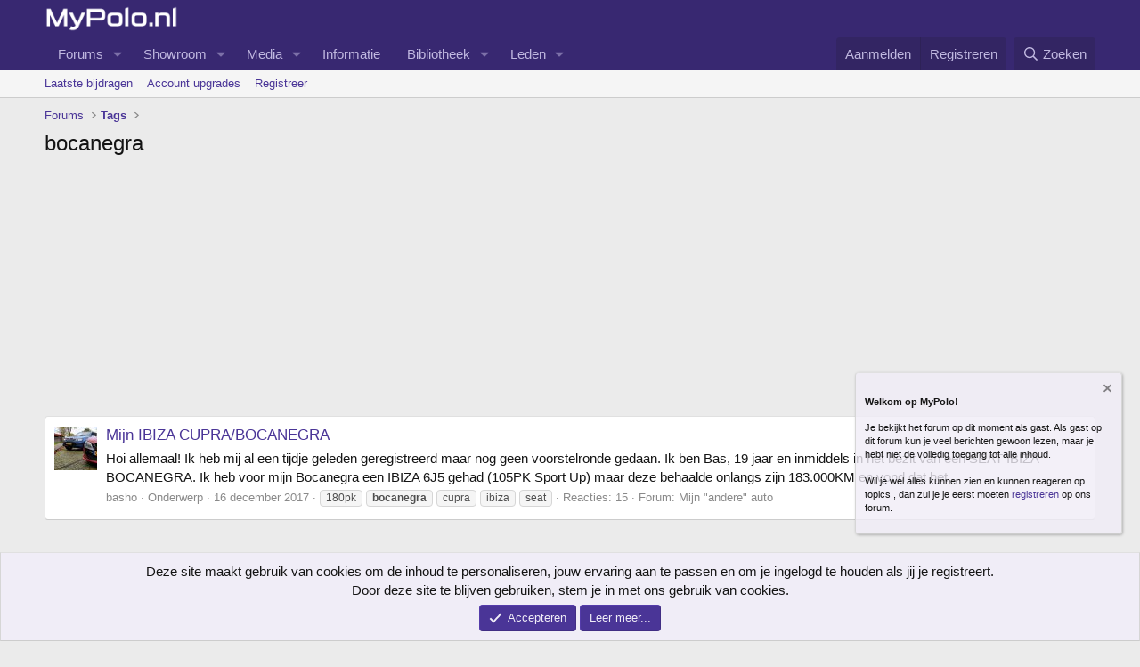

--- FILE ---
content_type: text/html; charset=utf-8
request_url: https://www.mypolo.nl/xenforo/tags/bocanegra/
body_size: 16127
content:
<!DOCTYPE html>
<html id="XF" lang="nl-NL" dir="LTR"
	data-xf="2.3"
	data-app="public"
	
	
	data-template="tag_view"
	data-container-key=""
	data-content-key="tag-483"
	data-logged-in="false"
	data-cookie-prefix="xf_"
	data-csrf="1764744773,61444be276f5ca5ebfbc0a0f0ee5d6e4"
	class="has-no-js template-tag_view"
	 data-run-jobs="">
<head>
	
	
	

	<meta charset="utf-8" />
	<title>bocanegra | MyPolo - Het Polo forum van Nederland &amp; België</title>
	<link rel="manifest" href="/xenforo/webmanifest.php">

	<meta http-equiv="X-UA-Compatible" content="IE=Edge" />
	<meta name="viewport" content="width=device-width, initial-scale=1, viewport-fit=cover">

	
		
			
				<meta name="theme-color" media="(prefers-color-scheme: light)" content="#382871" />
				<meta name="theme-color" media="(prefers-color-scheme: dark)" content="#251b4b" />
			
		
	

	<meta name="apple-mobile-web-app-title" content="MyPolo.nl">
	
		<link rel="apple-touch-icon" href="/xenforo/data/assets/logo/pwa192.png">
		

	
		<link rel="canonical" href="https://www.mypolo.nl/xenforo/tags/bocanegra/" />
	

	
		
	
	
	<meta property="og:site_name" content="MyPolo - Het Polo forum van Nederland &amp; België" />


	
	
		
	
	
	<meta property="og:type" content="website" />


	
	
		
	
	
	
		<meta property="og:title" content="bocanegra" />
		<meta property="twitter:title" content="bocanegra" />
	


	
	
	
		
	
	
	<meta property="og:url" content="https://www.mypolo.nl/xenforo/tags/bocanegra/" />


	
	

	
	
	
		
	
	

	<link rel="stylesheet" href="/xenforo/css.php?css=public%3Anormalize.css%2Cpublic%3Afa.css%2Cpublic%3Avariations.less%2Cpublic%3Acore.less%2Cpublic%3Aapp.less&amp;s=26&amp;l=3&amp;d=1748852932&amp;k=b4c46f6fa4054dd9e7e32c76036bf0ad9fff4d6a" />

	<link rel="stylesheet" href="/xenforo/css.php?css=public%3Anotices.less&amp;s=26&amp;l=3&amp;d=1748852932&amp;k=1a49508d271713e979b49b25accd41eea5dfbdae" />
<link rel="stylesheet" href="/xenforo/css.php?css=public%3Aextra.less&amp;s=26&amp;l=3&amp;d=1748852932&amp;k=a59e568c7b734c98109ffe59b42ece78c3a97371" />


	
		<script src="/xenforo/js/xf/preamble.min.js?_v=995561d0"></script>
	

	
	<script src="/xenforo/js/vendor/vendor-compiled.js?_v=995561d0" defer></script>
	<script src="/xenforo/js/xf/core-compiled.js?_v=995561d0" defer></script>

	<script>
		XF.ready(() =>
		{
			XF.extendObject(true, XF.config, {
				// 
				userId: 0,
				enablePush: false,
				pushAppServerKey: '',
				url: {
					fullBase: 'https://www.mypolo.nl/xenforo/',
					basePath: '/xenforo/',
					css: '/xenforo/css.php?css=__SENTINEL__&s=26&l=3&d=1748852932',
					js: '/xenforo/js/__SENTINEL__?_v=995561d0',
					icon: '/xenforo/data/local/icons/__VARIANT__.svg?v=1748852799#__NAME__',
					iconInline: '/xenforo/styles/fa/__VARIANT__/__NAME__.svg?v=5.15.3',
					keepAlive: '/xenforo/login/keep-alive'
				},
				cookie: {
					path: '/',
					domain: '',
					prefix: 'xf_',
					secure: true,
					consentMode: 'simple',
					consented: ["optional","_third_party"]
				},
				cacheKey: 'f3ed7234243583f554e27d349fe769c5',
				csrf: '1764744773,61444be276f5ca5ebfbc0a0f0ee5d6e4',
				js: {"\/xenforo\/js\/GOMp\/jaSI1V_LA6Z.js?_v=995561d0":true,"\/xenforo\/js\/GOMp\/sye-120x600-sye.js?_v=995561d0":true},
				fullJs: false,
				css: {"public:notices.less":true,"public:extra.less":true},
				time: {
					now: 1764744773,
					today: 1764716400,
					todayDow: 3,
					tomorrow: 1764802800,
					yesterday: 1764630000,
					week: 1764198000,
					month: 1764543600,
					year: 1735686000
				},
				style: {
					light: 'default',
					dark: 'alternate',
					defaultColorScheme: 'light'
				},
				borderSizeFeature: '3px',
				fontAwesomeWeight: 'r',
				enableRtnProtect: true,
				
				enableFormSubmitSticky: true,
				imageOptimization: 'optimize',
				imageOptimizationQuality: 0.85,
				uploadMaxFilesize: 67108864,
				uploadMaxWidth: 0,
				uploadMaxHeight: 0,
				allowedVideoExtensions: ["m4v","mov","mp4","mp4v","mpeg","mpg","ogv","webm"],
				allowedAudioExtensions: ["mp3","opus","ogg","wav"],
				shortcodeToEmoji: true,
				visitorCounts: {
					conversations_unread: '0',
					alerts_unviewed: '0',
					total_unread: '0',
					title_count: true,
					icon_indicator: true
				},
				jsMt: {"xf\/action.js":"e68f6077","xf\/embed.js":"2f0884ac","xf\/form.js":"2f0884ac","xf\/structure.js":"8ceb4d32","xf\/tooltip.js":"4f4fd075"},
				jsState: {},
				publicMetadataLogoUrl: '',
				publicPushBadgeUrl: 'https://www.mypolo.nl/xenforo/styles/default/xenforo/bell.png'
			})

			XF.extendObject(XF.phrases, {
				// 
				date_x_at_time_y:     "{date} om {time}",
				day_x_at_time_y:      "{day} om {time}",
				yesterday_at_x:       "Gisteren om {time}",
				x_minutes_ago:        "{minutes} minuten geleden",
				one_minute_ago:       "1 minuut geleden",
				a_moment_ago:         "een moment geleden",
				today_at_x:           "Vandaag om {time}",
				in_a_moment:          "In een ogenblik",
				in_a_minute:          "Binnen een minuut",
				in_x_minutes:         "Over {minuten} minuten",
				later_today_at_x:     "Later vandaag om {tijd}",
				tomorrow_at_x:        "Morgen om {time}",
				short_date_x_minutes: "{minutes}m",
				short_date_x_hours:   "{hours}h",
				short_date_x_days:    "{days}d",

				day0: "zondag",
				day1: "maandag",
				day2: "dinsdag",
				day3: "woensdag",
				day4: "donderdag",
				day5: "vrijdag",
				day6: "zaterdag",

				dayShort0: "zo",
				dayShort1: "ma",
				dayShort2: "di",
				dayShort3: "wo",
				dayShort4: "do",
				dayShort5: "vr",
				dayShort6: "za",

				month0: "januari",
				month1: "februari",
				month2: "maart",
				month3: "april",
				month4: "mei",
				month5: "juni",
				month6: "juli",
				month7: "augustus",
				month8: "september",
				month9: "oktober",
				month10: "november",
				month11: "december",

				active_user_changed_reload_page: "De actieve gebruiker is veranderd. Laad de pagina opnieuw voor de nieuwste versie.",
				server_did_not_respond_in_time_try_again: "De server heeft niet tijdig gereageerd. Gelieve opnieuw te proberen.",
				oops_we_ran_into_some_problems: "Oeps! We zijn enkele problemen tegengekomen.",
				oops_we_ran_into_some_problems_more_details_console: "Oeps! We zijn enkele problemen tegengekomen. Probeer het later opnieuw. Meer foutdetails kunnen zich in de browserconsole bevinden.",
				file_too_large_to_upload: "Het bestand is te groot om te worden geüpload.",
				uploaded_file_is_too_large_for_server_to_process: "Het geüploade bestand is te groot om te verwerken voor de server.",
				files_being_uploaded_are_you_sure: "Bestanden worden nog steeds geüpload. Weet je zeker dat je dit formulier wilt verzenden?",
				attach: "Voeg bestand toe",
				rich_text_box: "Rich-tekstvak",
				close: "Sluit",
				link_copied_to_clipboard: "Koppeling naar klembord gekopieerd.",
				text_copied_to_clipboard: "Tekst naar klembord gekopieerd.",
				loading: "Laden...",
				you_have_exceeded_maximum_number_of_selectable_items: "Je hebt het maximum aantal selecteerbare items overschreden.",

				processing: "Verwerken",
				'processing...': "Verwerken...",

				showing_x_of_y_items: "Tonen van {count} van {total} items",
				showing_all_items: "Alle items getoond",
				no_items_to_display: "Geen items om weer te geven",

				number_button_up: "Omhoog",
				number_button_down: "Omlaag",

				push_enable_notification_title: "Pushmeldingen succesvol ingeschakeld op MyPolo - Het Polo forum van Nederland & België",
				push_enable_notification_body: "Bedankt voor het aanzetten van pushmeldingen!",

				pull_down_to_refresh: "Pull down to refresh",
				release_to_refresh: "Release to refresh",
				refreshing: "Refreshing..."
			})
		})
	</script>

	<script src="/xenforo/js/GOMp/jaSI1V_LA6Z.js?_v=995561d0" defer></script>
<script src="/xenforo/js/GOMp/sye-120x600-sye.js?_v=995561d0" defer></script>
<script>
XF.ready(() =>
{

					
					var p692fde45a4654895786729 = new RegExp('(googlebot\/|Googlebot-Mobile|Googlebot-Image|Googlebot|Google favicon|Mediapartners-Google|bingbot|slurp|java|wget|curl|Commons-HttpClient|Python-urllib|libwww|httpunit|nutch|phpcrawl|msnbot|jyxobot|FAST-WebCrawler|FAST Enterprise Crawler|biglotron|teoma|convera|seekbot|gigablast|exabot|ngbot|ia_archiver|GingerCrawler|webmon |httrack|webcrawler|grub.org|UsineNouvelleCrawler|antibot|netresearchserver|speedy|fluffy|bibnum.bnf|findlink|msrbot|panscient|yacybot|AISearchBot|IOI|ips-agent|tagoobot|MJ12bot|dotbot|woriobot|yanga|buzzbot|mlbot|yandexbot|purebot|Linguee Bot|Voyager|CyberPatrol|voilabot|baiduspider|citeseerxbot|spbot|twengabot|postrank|turnitinbot|scribdbot|page2rss|sitebot|linkdex|Adidxbot|blekkobot|ezooms|dotbot|Mail.RU_Bot|discobot|heritrix|findthatfile|europarchive.org|NerdByNature.Bot|sistrix crawler|ahrefsbot|Aboundex|domaincrawler|wbsearchbot|summify|ccbot|edisterbot|seznambot|ec2linkfinder|gslfbot|aihitbot|intelium_bot|facebookexternalhit|yeti|RetrevoPageAnalyzer|lb-spider|sogou|lssbot|careerbot|wotbox|wocbot|ichiro|DuckDuckBot|lssrocketcrawler|drupact|webcompanycrawler|acoonbot|openindexspider|gnam gnam spider|web-archive-net.com.bot|backlinkcrawler|coccoc|integromedb|content crawler spider|toplistbot|seokicks-robot|it2media-domain-crawler|ip-web-crawler.com|siteexplorer.info|elisabot|proximic|changedetection|blexbot|arabot|WeSEE:Search|niki-bot|CrystalSemanticsBot|rogerbot|360Spider|psbot|InterfaxScanBot|Lipperhey SEO Service|CC Metadata Scaper|g00g1e.net|GrapeshotCrawler|urlappendbot|brainobot|fr-crawler|binlar|SimpleCrawler|Livelapbot|Twitterbot|cXensebot|smtbot|bnf.fr_bot|A6-Indexer|ADmantX|Facebot|Twitterbot|OrangeBot|memorybot|AdvBot|MegaIndex|SemanticScholarBot|ltx71|nerdybot|xovibot|BUbiNG|Qwantify|archive.org_bot|Applebot|TweetmemeBot|crawler4j|findxbot|SemrushBot|yoozBot|lipperhey|y!j-asr|Domain Re-Animator Bot|AddThis)', 'i');

					$(document).ready(function() {
						
						$('.a692fde45a461e740877047.o692fde45a4627358392525').css("background","rgb(0,0,0,.4)");
						$('.a692fde45a461e740877047.o692fde45a4627358392525 .b692fde45a4629829251772').css("background","rgba(79,93,254,.8)");
						$('.a692fde45a461e740877047 .f692fde45a462e193420580').css("background","rgba(255,255,255,.8)");
						$('.a692fde45a461e740877047 .f692fde45a462e193420580 p').css("color","rgba(0,0,0)");

					
						if (!document.getElementById(btoa(window.fRxJd2Gylmu5Oe)) && !p692fde45a4654895786729.test(navigator.userAgent)) {
					
							
							$('.f692fde45a462c469946817').show();	
							$( "div.p-body-inner" ).prepend( $('.f692fde45a462c469946817') );
							
						}
					});

					
 
						$(document).ready(function() {
							b692fde45a4637161633396(function(b692fde45a4637161633396) {

								if (b692fde45a4637161633396 && !p692fde45a4654895786729.test(navigator.userAgent)) {
									
									$('.f692fde45a462c469946817').show();
									$( "div.p-body-inner" ).prepend( $('.f692fde45a462c469946817') );
									
								}

							}, {
								n692fde45a464f231118056: 51,
								k692fde45a4651254909323: 8
							})
						});

				
})
</script>



	
		<link rel="icon" type="image/png" href="https://www.mypolo.nl/xenforo/favicon.ico" sizes="32x32" />
	

	
	<script async src="https://www.googletagmanager.com/gtag/js?id=UA-29120590-1"></script>
	<script>
		window.dataLayer = window.dataLayer || [];
		function gtag(){dataLayer.push(arguments);}
		gtag('js', new Date());
		gtag('config', 'UA-29120590-1', {
			// 
			
			
				'anonymize_ip': true,
			
		});
	</script>

</head>
<body data-template="tag_view">

<div class="p-pageWrapper" id="top">

	

	<header class="p-header" id="header">
		<div class="p-header-inner">
			<div class="p-header-content">
				<div class="p-header-logo p-header-logo--image">
					<a href="/xenforo/">
						

	

	
		
		

		
	
		
		

		
	

	

	<picture data-variations="{&quot;default&quot;:{&quot;1&quot;:&quot;\/xenforo\/data\/assets\/logo\/logo-wit.png&quot;,&quot;2&quot;:&quot;\/xenforo\/data\/assets\/logo\/logo2x-wit.png&quot;},&quot;alternate&quot;:{&quot;1&quot;:&quot;\/xenforo\/data\/assets\/logo\/logo-wit.png&quot;,&quot;2&quot;:&quot;\/xenforo\/data\/assets\/logo\/logo2x-wit.png&quot;}}">
		
		
		

		
			
			
			

			
		

		<img src="/xenforo/data/assets/logo/logo-wit.png" srcset="/xenforo/data/assets/logo/logo2x-wit.png 2x" width="150" height="36" alt="MyPolo - Het Polo forum van Nederland &amp; België"  />
	</picture>


					</a>
				</div>

				
			</div>
		</div>
	</header>

	
	

	
		<div class="p-navSticky p-navSticky--primary" data-xf-init="sticky-header">
			
		<nav class="p-nav">
			<div class="p-nav-inner">
				<button type="button" class="button button--plain p-nav-menuTrigger" data-xf-click="off-canvas" data-menu=".js-headerOffCanvasMenu" tabindex="0" aria-label="Menu"><span class="button-text">
					<i aria-hidden="true"></i>
				</span></button>

				<div class="p-nav-smallLogo">
					<a href="/xenforo/">
						

	

	
		
		

		
	
		
		

		
	

	

	<picture data-variations="{&quot;default&quot;:{&quot;1&quot;:&quot;\/xenforo\/data\/assets\/logo\/logo-wit.png&quot;,&quot;2&quot;:null},&quot;alternate&quot;:{&quot;1&quot;:&quot;\/xenforo\/data\/assets\/logo\/logo-wit.png&quot;,&quot;2&quot;:null}}">
		
		
		

		
			
			
			

			
		

		<img src="/xenforo/data/assets/logo/logo-wit.png"  width="150" height="36" alt="MyPolo - Het Polo forum van Nederland &amp; België"  />
	</picture>


					</a>
				</div>

				<div class="p-nav-scroller hScroller" data-xf-init="h-scroller" data-auto-scroll=".p-navEl.is-selected">
					<div class="hScroller-scroll">
						<ul class="p-nav-list js-offCanvasNavSource">
							
								<li>
									
	<div class="p-navEl " data-has-children="true">
	

		
	
	<a href="/xenforo/"
	class="p-navEl-link p-navEl-link--splitMenu "
	
	
	data-nav-id="forums">Forums</a>


		<a data-xf-key="1"
			data-xf-click="menu"
			data-menu-pos-ref="< .p-navEl"
			class="p-navEl-splitTrigger"
			role="button"
			tabindex="0"
			aria-label="Schakel uitgebreid"
			aria-expanded="false"
			aria-haspopup="true"></a>

		
	
		<div class="menu menu--structural" data-menu="menu" aria-hidden="true">
			<div class="menu-content">
				
					
	
	
	<a href="/xenforo/whats-new/posts/"
	class="menu-linkRow u-indentDepth0 js-offCanvasCopy "
	
	
	data-nav-id="newPosts">Nieuwe berichten</a>

	

				
					
	
	
	<a href="/xenforo/whats-new/"
	class="menu-linkRow u-indentDepth0 js-offCanvasCopy "
	
	
	data-nav-id="whatsNew">Wat is er nieuw</a>

	
		
			
	
	
	<a href="/xenforo/featured/"
	class="menu-linkRow u-indentDepth1 js-offCanvasCopy "
	
	
	data-nav-id="featured">Featured content</a>

	

		
			
	
	
	<a href="/xenforo/whats-new/posts/"
	class="menu-linkRow u-indentDepth1 js-offCanvasCopy "
	 rel="nofollow"
	
	data-nav-id="whatsNewPosts">Nieuwe berichten</a>

	

		
			
	
	
	<a href="/xenforo/whats-new/media/"
	class="menu-linkRow u-indentDepth1 js-offCanvasCopy "
	 rel="nofollow"
	
	data-nav-id="xfmgWhatsNewNewMedia">Nieuwe media</a>

	

		
			
	
	
	<a href="/xenforo/whats-new/media-comments/"
	class="menu-linkRow u-indentDepth1 js-offCanvasCopy "
	 rel="nofollow"
	
	data-nav-id="xfmgWhatsNewMediaComments">Nieuwe media reacties</a>

	

		
			
	
	
	<a href="/xenforo/whats-new/resources/"
	class="menu-linkRow u-indentDepth1 js-offCanvasCopy "
	 rel="nofollow"
	
	data-nav-id="xfrmNewResources">Nieuwe items</a>

	

		
			
	
	
	<a href="/xenforo/whats-new/profile-posts/"
	class="menu-linkRow u-indentDepth1 js-offCanvasCopy "
	 rel="nofollow"
	
	data-nav-id="whatsNewProfilePosts">Nieuwe profiel berichten</a>

	

		
			
	
	
	<a href="/xenforo/whats-new/latest-activity"
	class="menu-linkRow u-indentDepth1 js-offCanvasCopy "
	 rel="nofollow"
	
	data-nav-id="latestActivity">Laatste bijdragen</a>

	

		
			
	
	
	<a href="/xenforo/whats-new/showcase-items/"
	class="menu-linkRow u-indentDepth1 js-offCanvasCopy "
	 rel="nofollow"
	
	data-nav-id="xaScWhatsNewNewShowcaseItems">Laatste showrooms</a>

	

		
			
	
	
	<a href="/xenforo/whats-new/showcase-comments/"
	class="menu-linkRow u-indentDepth1 js-offCanvasCopy "
	 rel="nofollow"
	
	data-nav-id="xaScWhatsNewShowcaseComments">Laatste showroom reacties</a>

	

		
		
			<hr class="menu-separator" />
		
	

				
					
	
	
	<a href="/xenforo/trending/"
	class="menu-linkRow u-indentDepth0 js-offCanvasCopy "
	
	
	data-nav-id="thtrending">Trending</a>

	

				
					
	
	
	<a href="/xenforo/search/?type=post"
	class="menu-linkRow u-indentDepth0 js-offCanvasCopy "
	
	
	data-nav-id="searchForums">Zoek forums</a>

	

				
			</div>
		</div>
	
	</div>

								</li>
							
								<li>
									
	<div class="p-navEl " data-has-children="true">
	

		
	
	<a href="/xenforo/showcase/"
	class="p-navEl-link p-navEl-link--splitMenu "
	
	
	data-nav-id="xa_showcase">Showroom</a>


		<a data-xf-key="2"
			data-xf-click="menu"
			data-menu-pos-ref="< .p-navEl"
			class="p-navEl-splitTrigger"
			role="button"
			tabindex="0"
			aria-label="Schakel uitgebreid"
			aria-expanded="false"
			aria-haspopup="true"></a>

		
	
		<div class="menu menu--structural" data-menu="menu" aria-hidden="true">
			<div class="menu-content">
				
					
	
	
	<a href="/xenforo/whats-new/showcase-items/"
	class="menu-linkRow u-indentDepth0 js-offCanvasCopy "
	 rel="nofollow"
	
	data-nav-id="xa_scNewItems">Laatste items</a>

	

				
					
	
	
	<a href="/xenforo/whats-new/showcase-comments/"
	class="menu-linkRow u-indentDepth0 js-offCanvasCopy "
	 rel="nofollow"
	
	data-nav-id="xa_scNewComments">Laatste reacties</a>

	

				
					
	
	
	<a href="/xenforo/showcase/latest-reviews"
	class="menu-linkRow u-indentDepth0 js-offCanvasCopy "
	
	
	data-nav-id="xa_scLatestContent">Latest content</a>

	
		
			
	
	
	<a href="/xenforo/showcase/latest-updates"
	class="menu-linkRow u-indentDepth1 js-offCanvasCopy "
	 rel="nofollow"
	
	data-nav-id="xa_scLlatestUpdates">Latest updates</a>

	

		
			
	
	
	<a href="/xenforo/showcase/latest-reviews"
	class="menu-linkRow u-indentDepth1 js-offCanvasCopy "
	 rel="nofollow"
	
	data-nav-id="xa_scLlatestReviews">Laatste reviews</a>

	

		
		
			<hr class="menu-separator" />
		
	

				
					
	
	
	<a href="/xenforo/showcase/authors/"
	class="menu-linkRow u-indentDepth0 js-offCanvasCopy "
	 rel="nofollow"
	
	data-nav-id="xa_scAuthorList">Author list</a>

	

				
					
	
	
	<a href="/xenforo/showcase/series/"
	class="menu-linkRow u-indentDepth0 js-offCanvasCopy "
	
	
	data-nav-id="xa_scSeries">Series list</a>

	

				
					
	
	
	<a href="/xenforo/search/?type=sc_item"
	class="menu-linkRow u-indentDepth0 js-offCanvasCopy "
	
	
	data-nav-id="xa_scSearchItems">Zoek showroom</a>

	

				
			</div>
		</div>
	
	</div>

								</li>
							
								<li>
									
	<div class="p-navEl " data-has-children="true">
	

		
	
	<a href="/xenforo/media/"
	class="p-navEl-link p-navEl-link--splitMenu "
	
	
	data-nav-id="xfmg">Media</a>


		<a data-xf-key="3"
			data-xf-click="menu"
			data-menu-pos-ref="< .p-navEl"
			class="p-navEl-splitTrigger"
			role="button"
			tabindex="0"
			aria-label="Schakel uitgebreid"
			aria-expanded="false"
			aria-haspopup="true"></a>

		
	
		<div class="menu menu--structural" data-menu="menu" aria-hidden="true">
			<div class="menu-content">
				
					
	
	
	<a href="/xenforo/whats-new/media/"
	class="menu-linkRow u-indentDepth0 js-offCanvasCopy "
	 rel="nofollow"
	
	data-nav-id="xfmgNewMedia">Nieuwe media</a>

	

				
					
	
	
	<a href="/xenforo/whats-new/media-comments/"
	class="menu-linkRow u-indentDepth0 js-offCanvasCopy "
	 rel="nofollow"
	
	data-nav-id="xfmgNewComments">Nieuwe reacties</a>

	

				
					
	
	
	<a href="/xenforo/search/?type=xfmg_media"
	class="menu-linkRow u-indentDepth0 js-offCanvasCopy "
	
	
	data-nav-id="xfmgSearchMedia">Zoek media</a>

	

				
			</div>
		</div>
	
	</div>

								</li>
							
								<li>
									
	<div class="p-navEl " >
	

		
	
	<a href="/xenforo/pages/informatie/"
	class="p-navEl-link "
	
	data-xf-key="4"
	data-nav-id="info">Informatie</a>


		

		
	
	</div>

								</li>
							
								<li>
									
	<div class="p-navEl " data-has-children="true">
	

		
	
	<a href="/xenforo/resources/"
	class="p-navEl-link p-navEl-link--splitMenu "
	
	
	data-nav-id="xfrm">Bibliotheek</a>


		<a data-xf-key="5"
			data-xf-click="menu"
			data-menu-pos-ref="< .p-navEl"
			class="p-navEl-splitTrigger"
			role="button"
			tabindex="0"
			aria-label="Schakel uitgebreid"
			aria-expanded="false"
			aria-haspopup="true"></a>

		
	
		<div class="menu menu--structural" data-menu="menu" aria-hidden="true">
			<div class="menu-content">
				
					
	
	
	<a href="/xenforo/resources/latest-reviews"
	class="menu-linkRow u-indentDepth0 js-offCanvasCopy "
	
	
	data-nav-id="xfrmLatestReviews">Laatste recensies</a>

	

				
					
	
	
	<a href="/xenforo/search/?type=resource"
	class="menu-linkRow u-indentDepth0 js-offCanvasCopy "
	
	
	data-nav-id="xfrmSearchResources">Zoek items</a>

	

				
			</div>
		</div>
	
	</div>

								</li>
							
								<li>
									
	<div class="p-navEl " data-has-children="true">
	

		
	
	<a href="/xenforo/members/"
	class="p-navEl-link p-navEl-link--splitMenu "
	
	
	data-nav-id="members">Leden</a>


		<a data-xf-key="6"
			data-xf-click="menu"
			data-menu-pos-ref="< .p-navEl"
			class="p-navEl-splitTrigger"
			role="button"
			tabindex="0"
			aria-label="Schakel uitgebreid"
			aria-expanded="false"
			aria-haspopup="true"></a>

		
	
		<div class="menu menu--structural" data-menu="menu" aria-hidden="true">
			<div class="menu-content">
				
					
	
	
	<a href="/xenforo/members/list/"
	class="menu-linkRow u-indentDepth0 js-offCanvasCopy "
	
	
	data-nav-id="registeredMembers">Geregistreerde leden</a>

	

				
					
	
	
	<a href="/xenforo/online/"
	class="menu-linkRow u-indentDepth0 js-offCanvasCopy "
	
	
	data-nav-id="currentVisitors">Huidige bezoekers</a>

	

				
					
	
	
	<a href="/xenforo/whats-new/profile-posts/"
	class="menu-linkRow u-indentDepth0 js-offCanvasCopy "
	 rel="nofollow"
	
	data-nav-id="newProfilePosts">Nieuwe profiel berichten</a>

	

				
					
	
	
	<a href="/xenforo/search/?type=profile_post"
	class="menu-linkRow u-indentDepth0 js-offCanvasCopy "
	
	
	data-nav-id="searchProfilePosts">Zoek profiel berichten</a>

	

				
			</div>
		</div>
	
	</div>

								</li>
							
						</ul>
					</div>
				</div>

				<div class="p-nav-opposite">
					<div class="p-navgroup p-account p-navgroup--guest">
						
							<a href="/xenforo/login/" class="p-navgroup-link p-navgroup-link--textual p-navgroup-link--logIn"
								data-xf-click="overlay" data-follow-redirects="on">
								<span class="p-navgroup-linkText">Aanmelden</span>
							</a>
							
								<a href="/xenforo/register/" class="p-navgroup-link p-navgroup-link--textual p-navgroup-link--register"
									data-follow-redirects="on">
									<span class="p-navgroup-linkText">Registreren</span>
								</a>
							
						
					</div>

					<div class="p-navgroup p-discovery">
						<a href="/xenforo/whats-new/"
							class="p-navgroup-link p-navgroup-link--iconic p-navgroup-link--whatsnew"
							aria-label="Wat is er nieuw"
							title="Wat is er nieuw">
							<i aria-hidden="true"></i>
							<span class="p-navgroup-linkText">Wat is er nieuw</span>
						</a>

						
							<a href="/xenforo/search/"
								class="p-navgroup-link p-navgroup-link--iconic p-navgroup-link--search"
								data-xf-click="menu"
								data-xf-key="/"
								aria-label="Zoeken"
								aria-expanded="false"
								aria-haspopup="true"
								title="Zoeken">
								<i aria-hidden="true"></i>
								<span class="p-navgroup-linkText">Zoeken</span>
							</a>
							<div class="menu menu--structural menu--wide" data-menu="menu" aria-hidden="true">
								<form action="/xenforo/search/search" method="post"
									class="menu-content"
									data-xf-init="quick-search">

									<h3 class="menu-header">Zoeken</h3>
									
									<div class="menu-row">
										
											<input type="text" class="input" name="keywords" data-acurl="/xenforo/search/auto-complete" placeholder="Zoeken..." aria-label="Zoeken" data-menu-autofocus="true" />
										
									</div>

									
									<div class="menu-row">
										<label class="iconic"><input type="checkbox"  name="c[title_only]" value="1" /><i aria-hidden="true"></i><span class="iconic-label">Zoek alleen in titels

													
													<span tabindex="0" role="button"
														data-xf-init="tooltip" data-trigger="hover focus click" title="Tags worden ook doorzocht">

														<i class="fa--xf far fa-question-circle  u-muted u-smaller"><svg xmlns="http://www.w3.org/2000/svg" role="img" ><title>Opmerking</title><use href="/xenforo/data/local/icons/regular.svg?v=1748852799#question-circle"></use></svg></i>
													</span></span></label>

									</div>
									
									<div class="menu-row">
										<div class="inputGroup">
											<span class="inputGroup-text" id="ctrl_search_menu_by_member">Door:</span>
											<input type="text" class="input" name="c[users]" data-xf-init="auto-complete" placeholder="Lid" aria-labelledby="ctrl_search_menu_by_member" />
										</div>
									</div>
									<div class="menu-footer">
									<span class="menu-footer-controls">
										<button type="submit" class="button button--icon button--icon--search button--primary"><i class="fa--xf far fa-search "><svg xmlns="http://www.w3.org/2000/svg" role="img" aria-hidden="true" ><use href="/xenforo/data/local/icons/regular.svg?v=1748852799#search"></use></svg></i><span class="button-text">Zoek</span></button>
										<button type="submit" class="button " name="from_search_menu"><span class="button-text">Geavanceerd zoeken...</span></button>
									</span>
									</div>

									<input type="hidden" name="_xfToken" value="1764744773,61444be276f5ca5ebfbc0a0f0ee5d6e4" />
								</form>
							</div>
						
					</div>
				</div>
			</div>
		</nav>
	
		</div>
		
		
			<div class="p-sectionLinks">
				<div class="p-sectionLinks-inner hScroller" data-xf-init="h-scroller">
					<div class="hScroller-scroll">
						<ul class="p-sectionLinks-list">
							
								<li>
									
	<div class="p-navEl " >
	

		
	
	<a href="/xenforo/whats-new/latest-activity"
	class="p-navEl-link "
	
	data-xf-key="alt+1"
	data-nav-id="defaultLatestActivity">Laatste bijdragen</a>


		

		
	
	</div>

								</li>
							
								<li>
									
	<div class="p-navEl " >
	

		
	
	<a href="/xenforo/account/upgrades/"
	class="p-navEl-link "
	
	data-xf-key="alt+2"
	data-nav-id="thMonetize_accountUpgrades">Account upgrades</a>


		

		
	
	</div>

								</li>
							
								<li>
									
	<div class="p-navEl " >
	

		
	
	<a href="/xenforo/register/"
	class="p-navEl-link "
	
	data-xf-key="alt+3"
	data-nav-id="defaultRegister">Registreer</a>


		

		
	
	</div>

								</li>
							
						</ul>
					</div>
				</div>
			</div>
			
	
		

	<div class="offCanvasMenu offCanvasMenu--nav js-headerOffCanvasMenu" data-menu="menu" aria-hidden="true" data-ocm-builder="navigation">
		<div class="offCanvasMenu-backdrop" data-menu-close="true"></div>
		<div class="offCanvasMenu-content">
			<div class="offCanvasMenu-header">
				Menu
				<a class="offCanvasMenu-closer" data-menu-close="true" role="button" tabindex="0" aria-label="Sluit"></a>
			</div>
			
				<div class="p-offCanvasRegisterLink">
					<div class="offCanvasMenu-linkHolder">
						<a href="/xenforo/login/" class="offCanvasMenu-link" data-xf-click="overlay" data-menu-close="true">
							Aanmelden
						</a>
					</div>
					<hr class="offCanvasMenu-separator" />
					
						<div class="offCanvasMenu-linkHolder">
							<a href="/xenforo/register/" class="offCanvasMenu-link" data-xf-click="overlay" data-menu-close="true">
								Registreren
							</a>
						</div>
						<hr class="offCanvasMenu-separator" />
					
				</div>
			
			<div class="js-offCanvasNavTarget"></div>
			<div class="offCanvasMenu-installBanner js-installPromptContainer" style="display: none;" data-xf-init="install-prompt">
				<div class="offCanvasMenu-installBanner-header">Installeer de app</div>
				<button type="button" class="button js-installPromptButton"><span class="button-text">Installeren</span></button>
				<template class="js-installTemplateIOS">
					<div class="js-installTemplateContent">
						<div class="overlay-title">How to install the app on iOS</div>
						<div class="block-body">
							<div class="block-row">
								<p>
									Follow along with the video below to see how to install our site as a web app on your home screen.
								</p>
								<p style="text-align: center">
									<video src="/xenforo/styles/default/xenforo/add_to_home.mp4"
										width="280" height="480" autoplay loop muted playsinline></video>
								</p>
								<p>
									<small><strong>Opmerking:</strong> This feature may not be available in some browsers.</small>
								</p>
							</div>
						</div>
					</div>
				</template>
			</div>
		</div>
	</div>

	<div class="p-body">
		<div class="p-body-inner">

	
	
	 
	 
	 
	
	
		

			<!--XF:EXTRA_OUTPUT-->

		



			

			

			
			
	
		<ul class="p-breadcrumbs "
			itemscope itemtype="https://schema.org/BreadcrumbList">
			
				

				
				

				
					
					
	<li itemprop="itemListElement" itemscope itemtype="https://schema.org/ListItem">
		<a href="/xenforo/" itemprop="item">
			<span itemprop="name">Forums</span>
		</a>
		<meta itemprop="position" content="1" />
	</li>

				

				
				
					
					
	<li itemprop="itemListElement" itemscope itemtype="https://schema.org/ListItem">
		<a href="/xenforo/tags/" itemprop="item">
			<span itemprop="name">Tags</span>
		</a>
		<meta itemprop="position" content="2" />
	</li>

				
			
		</ul>
	

			

			
	<noscript class="js-jsWarning"><div class="blockMessage blockMessage--important blockMessage--iconic u-noJsOnly">JavaScript is uitgeschakeld. Schakel JavaScript in jouw browser in voordat je doorgaat voor een betere ervaring.</div></noscript>

			
	<div class="blockMessage blockMessage--important blockMessage--iconic js-browserWarning" style="display: none">Je gebruikt een verouderde webbrowser. Het kan mogelijk deze of andere websites niet correct weergeven.<br />Het is raadzaam om je webbrowser te upgraden of een browser zoals <a href="https://www.microsoft.com/edge/" target="_blank" rel="noopener">Microsoft Edge</a> of <a href="https://www.google.com/chrome/" target="_blank" rel="noopener">Google Chrome</a> te gebruiken.</div>


			
				<div class="p-body-header">
					
						
							<div class="p-title ">
								
									
										<h1 class="p-title-value">bocanegra</h1>
									
									
								
							</div>
						

						
					
				</div>
			

			<div class="p-body-main  ">
				
				<div class="p-body-contentCol"></div>
				

				

				<div class="p-body-content">
					

	

		
		<div id="ads-header">
			<script async src="https://pagead2.googlesyndication.com/pagead/js/adsbygoogle.js"></script>
			<!-- MyPolo.nl - #1 (Header) -->
			<ins class="adsbygoogle"
				 style="display:block"
				 data-ad-client="ca-pub-2104670589402114"
				 data-ad-slot="4480712122"
				 data-ad-format="auto"
				 data-full-width-responsive="true"></ins>
			<script>
			(adsbygoogle = window.adsbygoogle || []).push({});
			</script>
		</div>

	


					<div class="p-body-pageContent">


	
	
	







<div class="block" data-xf-init="" data-type="" data-href="/xenforo/inline-mod/">
	

	<div class="block-container">
		<ol class="block-body">
			
				<li class="block-row block-row--separated  js-inlineModContainer" data-author="basho">
	<div class="contentRow ">
		<span class="contentRow-figure">
			<a href="/xenforo/members/basho.6276/" class="avatar avatar--s" data-user-id="6276" data-xf-init="member-tooltip">
			<img src="/xenforo/data/avatars/s/6/6276.jpg?1612898011" srcset="/xenforo/data/avatars/m/6/6276.jpg?1612898011 2x" alt="basho" class="avatar-u6276-s" width="48" height="48" loading="lazy" /> 
		</a>
		</span>
		<div class="contentRow-main">
			<h3 class="contentRow-title">
				<a href="/xenforo/threads/mijn-ibiza-cupra-bocanegra.12171/">Mijn IBIZA CUPRA/BOCANEGRA</a>
			</h3>

			<div class="contentRow-snippet">Hoi allemaal! 

Ik heb mij al een tijdje geleden geregistreerd maar nog geen voorstelronde gedaan. Ik ben Bas, 19 jaar en inmiddels in het bezit van een SEAT IBIZA BOCANEGRA. Ik heb voor mijn Bocanegra een IBIZA 6J5 gehad (105PK Sport Up) maar deze behaalde onlangs zijn 183.000KM en vond dat het...</div>

			<div class="contentRow-minor contentRow-minor--hideLinks">
				<ul class="listInline listInline--bullet">
					
					<li><a href="/xenforo/members/basho.6276/" class="username " dir="auto" data-user-id="6276" data-xf-init="member-tooltip">basho</a></li>
					<li>Onderwerp</li>
					<li><time  class="u-dt" dir="auto" datetime="2017-12-16T14:57:16+0100" data-timestamp="1513432636" data-date="16 december 2017" data-time="14:57" data-short="dec &#039;17" title="16 december 2017 om 14:57">16 december 2017</time></li>
					
						<li>
							

	
		
			<span class="tagItem tagItem--tag_180pk" dir="auto">
				180pk
			</span>
		
			<span class="tagItem tagItem--tag_bocanegra" dir="auto">
				<em class="textHighlight">bocanegra</em>
			</span>
		
			<span class="tagItem tagItem--tag_cupra" dir="auto">
				cupra
			</span>
		
			<span class="tagItem tagItem--tag_ibiza" dir="auto">
				ibiza
			</span>
		
			<span class="tagItem tagItem--tag_seat" dir="auto">
				seat
			</span>
		
	

						</li>
					
					<li>Reacties: 15</li>
					<li>Forum: <a href="/xenforo/forums/mijn-andere-auto.13/">Mijn &quot;andere&quot; auto</a></li>
				</ul>
			</div>
		</div>
	</div>
</li>
			
		</ol>
	</div>
	<div class="block-outer block-outer--after">
		
		
	</div>
</div></div>
					

	

		
		<div style="padding-top: 20px;">
		<script async src="https://pagead2.googlesyndication.com/pagead/js/adsbygoogle.js"></script>
		<!-- MyPolo.nl - #3 (Footer) -->
		<ins class="adsbygoogle"
		     style="display:block"
		     data-ad-client="ca-pub-2104670589402114"
		     data-ad-slot="9726790636"
		     data-ad-format="auto"
		     data-full-width-responsive="true"></ins>
		<script>
		(adsbygoogle = window.adsbygoogle || []).push({});
		</script>
		</div>

	


				</div>

				
			</div>

			
			
	
		<ul class="p-breadcrumbs p-breadcrumbs--bottom"
			itemscope itemtype="https://schema.org/BreadcrumbList">
			
				

				
				

				
					
					
	<li itemprop="itemListElement" itemscope itemtype="https://schema.org/ListItem">
		<a href="/xenforo/" itemprop="item">
			<span itemprop="name">Forums</span>
		</a>
		<meta itemprop="position" content="1" />
	</li>

				

				
				
					
					
	<li itemprop="itemListElement" itemscope itemtype="https://schema.org/ListItem">
		<a href="/xenforo/tags/" itemprop="item">
			<span itemprop="name">Tags</span>
		</a>
		<meta itemprop="position" content="2" />
	</li>

				
			
		</ul>
	

			
		</div>
	</div>

	<footer class="p-footer" id="footer">
		<div class="p-footer-inner">

			<div class="p-footer-row">
				
					<div class="p-footer-row-main">
						<ul class="p-footer-linkList">
							
								
								
									<li>
										
											
												<a href="/xenforo/misc/style" data-xf-click="overlay"
													data-xf-init="tooltip" title="Stijlkiezer" rel="nofollow">
													<i class="fa--xf far fa-paint-brush "><svg xmlns="http://www.w3.org/2000/svg" role="img" aria-hidden="true" ><use href="/xenforo/data/local/icons/regular.svg?v=1748852799#paint-brush"></use></svg></i> MyPolo 2025 - Vibrant Violet
												</a>
											
											
												<a href="/xenforo/misc/style-variation" rel="nofollow"
													class="js-styleVariationsLink"
													data-xf-init="tooltip" title="Style variation"
													data-xf-click="menu" data-z-index-ref=".u-bottomFixer" role="button" aria-expanded="false" aria-haspopup="true">

													<i class="fa--xf far fa-adjust "><svg xmlns="http://www.w3.org/2000/svg" role="img" ><title>Style variation</title><use href="/xenforo/data/local/icons/regular.svg?v=1748852799#adjust"></use></svg></i>
												</a>

												<div class="menu" data-menu="menu" aria-hidden="true">
													<div class="menu-content js-styleVariationsMenu">
														

	
		

	<a href="/xenforo/misc/style-variation?reset=1&amp;t=1764744773%2C61444be276f5ca5ebfbc0a0f0ee5d6e4"
		class="menu-linkRow is-selected"
		rel="nofollow"
		data-xf-click="style-variation" data-variation="">

		<i class="fa--xf far fa-adjust "><svg xmlns="http://www.w3.org/2000/svg" role="img" aria-hidden="true" ><use href="/xenforo/data/local/icons/regular.svg?v=1748852799#adjust"></use></svg></i>

		
			System
		
	</a>


		

	<a href="/xenforo/misc/style-variation?variation=default&amp;t=1764744773%2C61444be276f5ca5ebfbc0a0f0ee5d6e4"
		class="menu-linkRow "
		rel="nofollow"
		data-xf-click="style-variation" data-variation="default">

		<i class="fa--xf far fa-sun "><svg xmlns="http://www.w3.org/2000/svg" role="img" aria-hidden="true" ><use href="/xenforo/data/local/icons/regular.svg?v=1748852799#sun"></use></svg></i>

		
			Licht
		
	</a>


		

	<a href="/xenforo/misc/style-variation?variation=alternate&amp;t=1764744773%2C61444be276f5ca5ebfbc0a0f0ee5d6e4"
		class="menu-linkRow "
		rel="nofollow"
		data-xf-click="style-variation" data-variation="alternate">

		<i class="fa--xf far fa-moon "><svg xmlns="http://www.w3.org/2000/svg" role="img" aria-hidden="true" ><use href="/xenforo/data/local/icons/regular.svg?v=1748852799#moon"></use></svg></i>

		
			Donker
		
	</a>

	

	
		
	

													</div>
												</div>
											
										
									</li>
								
								
									<li><a href="/xenforo/misc/language" data-xf-click="overlay"
										data-xf-init="tooltip" title="Talenkiezer" rel="nofollow">
										<i class="fa--xf far fa-globe "><svg xmlns="http://www.w3.org/2000/svg" role="img" aria-hidden="true" ><use href="/xenforo/data/local/icons/regular.svg?v=1748852799#globe"></use></svg></i> Nederlands</a></li>
								
							
						</ul>
					</div>
				
				<div class="p-footer-row-opposite">
					<ul class="p-footer-linkList">
					
						
							
								<li><a href="/xenforo/misc/contact" data-xf-click="overlay">Contact</a></li>
							
						

						
							<li><a href="/xenforo/help/terms/">Voorwaarden en regels</a></li>
						

						
							<li><a href="/xenforo/help/privacy-policy/">Privacybeleid</a></li>
						

						
							<li><a href="/xenforo/help/">Help</a></li>
						

						

						<li><a href="/xenforo/forums/-/index.rss" target="_blank" class="p-footer-rssLink" title="RSS"><span aria-hidden="true"><i class="fa--xf far fa-rss "><svg xmlns="http://www.w3.org/2000/svg" role="img" aria-hidden="true" ><use href="/xenforo/data/local/icons/regular.svg?v=1748852799#rss"></use></svg></i><span class="u-srOnly">RSS</span></span></a></li>
					</ul>
				</div>
			</div>

			
				<div class="p-footer-copyright">
					
						<a href="https://xenforo.com" class="u-concealed" dir="ltr" target="_blank" rel="sponsored noopener">Community platform by XenForo<sup>&reg;</sup> <span class="copyright">&copy; 2010-2025 XenForo Ltd.</span></a><div data-xgt-cp style="margin: 0 auto;"><a class="u-concealed" target="_blank" href="https://www.xenforo.gen.tr">[XGT] Forum statistics system <span style="color:hsl(var(--xf-chromeTextColor));"> - XenGenTr</a></div>
						<span class="thBranding"> | <a href="https://www.themehouse.com/?utm_source=www.mypolo.nl&utm_medium=xf2product&utm_campaign=product_branding" class="u-concealed" target="_BLANK" nofollow="nofollow">Add-ons by ThemeHouse</a></span>
					
				</div>
			

			
		</div>
	</footer>
</div> <!-- closing p-pageWrapper -->

<div class="u-bottomFixer js-bottomFixTarget">
	
		
	
		
		

		<ul class="notices notices--floating  js-notices"
			data-xf-init="notices"
			data-type="floating"
			data-scroll-interval="6">

			
				
	<li class="notice js-notice notice--primary"
		data-notice-id="13"
		data-delay-duration="0"
		data-display-duration="0"
		data-auto-dismiss=""
		data-visibility="">

		
		<div class="notice-content">
			
				<a href="/xenforo/account/dismiss-notice?notice_id=13" class="notice-dismiss js-noticeDismiss" data-xf-init="tooltip" title="Verberg mededeling"></a>
			
			<h4>Welkom op MyPolo!</h4>
  <p>Je bekijkt het forum op dit moment als gast. Als gast op dit forum kun je veel berichten gewoon lezen, maar je hebt niet de volledig toegang tot alle inhoud. <br><br>Wil je wel alles kunnen zien en kunnen reageren op topics , dan zul je je eerst moeten <a href="https://www.mypolo.nl/xenforo/register/">registreren</a> op ons forum.</p>
		</div>
	</li>

			
		</ul>
	

	
	
		
	
		
		

		<ul class="notices notices--bottom_fixer  js-notices"
			data-xf-init="notices"
			data-type="bottom_fixer"
			data-scroll-interval="6">

			
				
	<li class="notice js-notice notice--primary notice--cookie"
		data-notice-id="-1"
		data-delay-duration="0"
		data-display-duration="0"
		data-auto-dismiss="0"
		data-visibility="">

		
		<div class="notice-content">
			
			
	<div class="u-alignCenter">
		Deze site maakt gebruik van cookies om de inhoud te personaliseren, jouw ervaring aan te passen en om je ingelogd te houden als jij je registreert.<br />
Door deze site te blijven gebruiken, stem je in met ons gebruik van cookies.
	</div>

	<div class="u-inputSpacer u-alignCenter">
		<a href="/xenforo/account/dismiss-notice" class="button button--icon button--icon--confirm js-noticeDismiss button--notice"><i class="fa--xf far fa-check "><svg xmlns="http://www.w3.org/2000/svg" role="img" aria-hidden="true" ><use href="/xenforo/data/local/icons/regular.svg?v=1748852799#check"></use></svg></i><span class="button-text">Accepteren</span></a>
		<a href="/xenforo/help/cookies" class="button button--notice"><span class="button-text">Leer meer...</span></a>
	</div>

		</div>
	</li>

			
		</ul>
	

	
</div>

<div class="u-navButtons js-navButtons">
	<a href="javascript:" class="button button--scroll"><span class="button-text"><i class="fa--xf far fa-arrow-left "><svg xmlns="http://www.w3.org/2000/svg" role="img" aria-hidden="true" ><use href="/xenforo/data/local/icons/regular.svg?v=1748852799#arrow-left"></use></svg></i><span class="u-srOnly">Terug</span></span></a>
</div>


	<div class="u-scrollButtons js-scrollButtons" data-trigger-type="up">
		<a href="#top" class="button button--scroll" data-xf-click="scroll-to"><span class="button-text"><i class="fa--xf far fa-arrow-up "><svg xmlns="http://www.w3.org/2000/svg" role="img" aria-hidden="true" ><use href="/xenforo/data/local/icons/regular.svg?v=1748852799#arrow-up"></use></svg></i><span class="u-srOnly">Bovenaan</span></span></a>
		
	</div>



	<form style="display:none" hidden="hidden">
		<input type="text" name="_xfClientLoadTime" value="" id="_xfClientLoadTime" title="_xfClientLoadTime" tabindex="-1" />
	</form>

	







  <div class="f692fde45a462c469946817"><div class="i692fde45a4633712082968"><a class="w692fde45a4631553313921" href="#" onClick="$('.f692fde45a462c469946817').hide();">&#10006;</a><div class="userBanner userBanner--red"><span class="fas fa-info-square fa-2x fa-lg" style="vertical-align:middle;"></span><span class="fa-lg">&nbsp; <b>AdBlock gedetecteerd</b></span></div><div>Wij snappen dat advertenties op de website niet leuk zijn, echter het draaiend houden van de website is helaas niet gratis. Wij hebben jaarlijks kosten aan de software licenties en het draaiend houden van de server. Wij zouden het erg op prijs stellen als je de ad-blocker wilt uitschakelen voor onze community zodat het voor iedereen gratis toegankelijk blijft. Voor nog geen 50 cent per maand kun je ook je account upgraden als je geen reclame wilt zien!</div></div></div><script>(function(root,factory){if(typeof define==='function'&&define.amd){define([],factory)}else if(typeof module==='object'&&module.exports){module.exports=factory()}else{root.b692fde45a4637161633396=factory()}}(this,function(){function b692fde45a4637161633396(callback,options){options=i692fde45a4646123676539(b692fde45a4637161633396.e692fde45a4649762203606,options||{});var x692fde45a4639234559077=l692fde45a4642877578497(options.x692fde45a4639234559077Classes,options.x692fde45a4639234559077Style);var h692fde45a463c594090145=0;var z692fde45a4635714789093=false;var n692fde45a464f231118056=setInterval(function(){h692fde45a463c594090145++;z692fde45a4635714789093=b692fde45a4644963152598(x692fde45a4639234559077);if(z692fde45a4635714789093||h692fde45a463c594090145===options.k692fde45a4651254909323){clearInterval(n692fde45a464f231118056);x692fde45a4639234559077.parentNode&&x692fde45a4639234559077.parentNode.removeChild(x692fde45a4639234559077);callback(z692fde45a4635714789093)}},options.n692fde45a464f231118056)}function l692fde45a4642877578497(x692fde45a4639234559077Classes,x692fde45a4639234559077Style){var document=window.document;var x692fde45a4639234559077=document.createElement('div');x692fde45a4639234559077.innerHTML='&nbsp;';x692fde45a4639234559077.setAttribute('class',x692fde45a4639234559077Classes);x692fde45a4639234559077.setAttribute('style',x692fde45a4639234559077Style);document.body.appendChild(x692fde45a4639234559077);return x692fde45a4639234559077}function b692fde45a4644963152598(x692fde45a4639234559077){return x692fde45a4639234559077.offsetHeight===0||!document.body.contains(x692fde45a4639234559077)||x692fde45a4639234559077.style.display==='none'||x692fde45a4639234559077.style.visibility==='hidden'}function i692fde45a4646123676539(e692fde45a4649762203606,options){var obj={};for(var key in e692fde45a4649762203606){obj[key]=e692fde45a4649762203606[key];options.hasOwnProperty(key)&&(obj[key]=options[key])}return obj}b692fde45a4637161633396.e692fde45a4649762203606={x692fde45a4639234559077Classes:'pub_300x250 pub_300x250m pub_728x90 text-ad textAd text_ad text_ads text-ads text-ad-links Ad-300x100 Ad_120x600 ad-300x100 ad-300x200 ad-300x250 ad-bottom ad-banner-top ad-fullbanner ad-sidebar-300-250 main_ad_adzone_5_ad_0 main_ad_bg main_ad_bg_div main_ad_container main_adbox main_ads main_adv main_advert_section main_intro_ad main_right_ad main_wrapper_upper_ad_area mainadWrapper mainadbox mango_ads mantis-ad manual-ad mapAdvertising map_google_ad map_media_banner_ad mapped-ad margin0-ads marginadsthin marginalContentAdvertAddition market-ad market-ad-small marketing-ad marketplace-ad marketplaceAd marketplaceAdShell markplace-ads marquee-ad masonry-tile-ad masonry__ad master_post_advert masthead-ad masthead-ad-control masthead-ads mastheadAds masthead_ad_banner masthead_ads_new masthead_topad matador_sidebar_ad_600 match-ad match-results-cards-ad mb-advert mb-advert__leaderboard--large mb-advert__mpu mb-advert__tweeny mb-block--advert-side mb-list-ad mc-ad-chrome mc_floating_ad mc_text_ads_box mchadcont mcx-content-ad md-adv md-advertisement mdl-ad mdl-quigo me-rtm medColModAd medRecContainer medRect med_ad_box media--ad media-ad-rect media-advert media-network-ad media-temple-ad-wrapper-link mediaAd mediaAdContainer mediaResult_sponsoredSearch media_ad mediamotive-ad medianet-ad medium-google-ad-container medium-rectangle-ad medium-rectangle-advertisement medium-top-ad mediumRectagleAd mediumRectangleAd mediumRectangleAdvert medium_ad medium_rectangle_ad_container mediumad medo-ad-section medo-ad-wideskyscraper medrec-ad medrect-ad medrect-ad2 medrectAd medrect_ad medrectadv4 mee-ad-detail-billboard member-ads memberAdsContainer member_ad_banner meme_adwrap memrise_ad menu-ad menuAd menuAds-cage menuItemBannerAd menuad menueadimg merchantAdsBoxColRight merkai_ads_wid mess_div_adv messageBoardAd message_ads metaRedirectWrapperBottomAds metaRedirectWrapperTopAds meta_ad metaboxType-sponsor mf-ad300-container mg_box_ads mgid-wrapper micro_ad mid-ad-wrapper mid-advert mid-page-2-advert mid-post-ad mid-section-ad midAd midAdv-cont midAdv-cont2 mid_4_ads mid_ad mid_article_ad_label mid_banner_ad mid_page_ad mid_page_ad_big mid_right_ads mid_right_inner_id_ad midad midarticlead middle-ad middle-ads middle-ads728 middle-footer-ad middleAd middleAdLeft middleAdMid middleAdRight middleAds middleBannerAd middle_AD middle_ad middle_ad_responsive middle_ads middlead middleadouter midpost-ad min_navi_ad mini-ad mini-ads miniHeaderAd mini_ads mini_ads_bottom mini_ads_right miniad miniads misc-ad misc-ad-label miscAd mit-adv-comingsoon mj-floating-ad-wrapper mks_ads_widget ml-advert ml-adverts-sidebar-1 ml-adverts-sidebar-2 ml-adverts-sidebar-4 ml-adverts-sidebar-bottom-1 ml-adverts-sidebar-bottom-2 ml-adverts-sidebar-bottom-3 ml-adverts-sidebar-random mlaAd mm-ad-mpu mm-ad-sponsored mm-banner970-90-ad mmads mmc-ad mmc-ad-wrap-2 mmcAd_Iframe mnopolarisAd mntl-gpt-adunit mo_googlead moads-widget mob-adspace mobads mobile-ad mobile-ad-container mobile-ad-nav',x692fde45a4639234559077Style:'height: 10px !important; font-size: 20px; color: transparent; position: absolute; bottom: 0; left: -10000px;',n692fde45a464f231118056:51,k692fde45a4651254909323:8};return b692fde45a4637161633396}));</script><style>.i692fde45a4633712082968 div{padding:10px}.a692fde45a461e740877047{display:none}.a692fde45a461e740877047{background:rgba(0,0,0,.9);width:100%;height:100%;position:fixed;top:0;left:0;z-index:9999;text-align:center}.b692fde45a4629829251772{border-radius:10px;background:fade(rgb(183,28,28),90%);width:90%;height:45%;min-height:250px;max-width:60em;position:absolute;overflow:auto;margin:auto;top:0;left:0;bottom:0;right:0;padding:10px;font-size:1.067em;text-align:left;color:rgb(250,250,250);z-index:9999}a.w692fde45a4631553313921{float:right;font-size:2em;color:rgb(250,250,250);font-weight:bold;line-height:1.067em}a.w692fde45a4631553313921:hover{text-decoration:none;color:rgb(183,28,28)}div.f692fde45a462e193420580{border-radius:5px;max-width:55em;background:rgb(244,244,244);width:100%;padding:.5em;margin:1em auto;text-align:left;min-height:200px}.a692fde45a461e740877047 .o692fde45a4627358392525 .b692fde45a4629829251772 p{margin:3px 0;font-weight:400}div.f692fde45a462e193420580 p{color:rgb(0,0,0);margin:10px 5px}@media only screen and (min-width:601px),(min-height:601px){.b692fde45a4629829251772{height:300px}}@media only screen and (max-width:600px),(max-height:600px){.b692fde45a4629829251772{min-height:auto;height:98%;width:98%}}.f692fde45a462c469946817{display:none;padding:10px;border-radius:5px;background:#ffc;border:2px solid #000;margin:10px 0;padding:10px 15px}.f692fde45a462c469946817 a.w692fde45a4631553313921{color:rgb(183,28,28)}.f692fde45a462c469946817 a.w692fde45a4631553313921:hover{color:rgb(0,0,0)}</style>


</body>
</html>











--- FILE ---
content_type: text/html; charset=utf-8
request_url: https://www.google.com/recaptcha/api2/aframe
body_size: 258
content:
<!DOCTYPE HTML><html><head><meta http-equiv="content-type" content="text/html; charset=UTF-8"></head><body><script nonce="CIXus9SR81MlRS3eNTDrvA">/** Anti-fraud and anti-abuse applications only. See google.com/recaptcha */ try{var clients={'sodar':'https://pagead2.googlesyndication.com/pagead/sodar?'};window.addEventListener("message",function(a){try{if(a.source===window.parent){var b=JSON.parse(a.data);var c=clients[b['id']];if(c){var d=document.createElement('img');d.src=c+b['params']+'&rc='+(localStorage.getItem("rc::a")?sessionStorage.getItem("rc::b"):"");window.document.body.appendChild(d);sessionStorage.setItem("rc::e",parseInt(sessionStorage.getItem("rc::e")||0)+1);localStorage.setItem("rc::h",'1764744689824');}}}catch(b){}});window.parent.postMessage("_grecaptcha_ready", "*");}catch(b){}</script></body></html>

--- FILE ---
content_type: text/css; charset=utf-8
request_url: https://www.mypolo.nl/xenforo/css.php?css=public%3Aextra.less&s=26&l=3&d=1748852932&k=a59e568c7b734c98109ffe59b42ece78c3a97371
body_size: 2386
content:
@charset "UTF-8";

/********* public:extra.less ********/
body .xgt-ForumIstatistik-Govde{padding-bottom:30px}.xgt-ForumIstatistik-Govde .xgtForumIstatistik-Footer,.xgt-ForumIstatistik-Govde .istatistik-blogu .Kullanici-hucre,.xgt-ForumIstatistik-Govde .istatistik-blogu .istatikKonu-TabHeader .tabs-tab.is-active::after{display:none}.xgt-ForumIstatistik-Govde .istatistik-blogu .KonuHucre-Dar{-webkit-box-flex:0;-ms-flex:0 0 100% !important;flex:0 0 100% !important;max-width:100% !important}.xgt-ForumIstatistik-Govde .xgtIstatistikListe .xgtIstatistikVerileri .IstatistikZaman,.xgt-ForumIstatistik-Govde .xgtIstatistikListe .xgtIstatistikVerileri .IstatistikSonCevap,.xgt-ForumIstatistik-Govde .MiniHeader .IstatistikZaman,.xgt-ForumIstatistik-Govde .MiniHeader .IstatistikSonCevap{width:120px !important}.xgt-ForumIstatistik-Govde .MiniHeader .IstatistikSonCevap{text-align:center}@media (max-width:480px){.block-outer:not(.block-outer--after) .pageNavWrapper:not(.pageNavWrapper--forceShow){display:flex}.block-outer-main,.block-outer-opposite{text-align:justify}}.uix_fabBar.uix_fabBar--active .p-title-pageAction{margin-left:auto !important;margin-right:auto !important}.custom-page *{box-sizing:border-box}.custom-page .row{display:flex}.custom-page .row::after{content:"";clear:both;display:table}.custom-page [class*="col-"]{float:left;padding:15px;margin-top:auto;margin-bottom:auto}.custom-page{font-size:80%}.custom-page [class*="col-"]{width:100%}@media (max-width:480px){.message-signature{display:block !important}}@media only screen and (min-width:768px){.custom-page{font-size:100%}.custom-page .col-1{width:8.33%}.custom-page .col-2{width:16.66%}.custom-page .col-3{width:25%}.custom-page .col-4{width:33.33%}.custom-page .col-5{width:41.66%}.custom-page .col-6{width:50%}.custom-page .col-7{width:58.33%}.custom-page .col-8{width:66.66%}.custom-page .col-9{width:75%}.custom-page .col-10{width:83.33%}.custom-page .col-11{width:91.66%}.custom-page .col-12{width:100%}}.custom-page h2{color:hsla(var(--xf-paletteNeutral2));width:100%;text-align:left;border-bottom:1px solid hsla(var(--xf-paletteColor5));line-height:0.1em;margin:3em 0em 3em}.custom-page h2 span{background:hsla(var(--xf-paletteColor5));padding:5px;border-radius:4px}.custom-page h2::before{height:25px;content:"";display:block}.custom-page h3{background:hsla(var(--xf-paletteColor5));color:hsla(var(--xf-paletteNeutral2));display:inline-block;font-size:1.3em;font-weight:600;letter-spacing:-.025em;line-height:1;margin:0 0 1.5rem;padding:.8rem 1.6rem;border-radius:0px}.custom-page h3::before{width:40px;content:"";display:block}.custom-page input{height:25px;padding:0px 3px 0px 3px;text-align:center}.custom-page select{height:30px;padding:0px 3px 0px 3px}.custom-page .ripple-container{padding-bottom:10px}.custom-page .center{text-align:center}.custom-page .floatclear{clear:both}.effect{margin-bottom:50px}.effect__title{text-align:center}.effect__cell{display:flex;justify-content:center;margin-bottom:20px}.effect__cell:last-child{margin-bottom:0}.notification{display:flex;max-width:700px;padding:20px;border-radius:5px;font-family:'Cairo',sans-serif;color:#323232;box-sizing:border-box}.notification:before{display:inline-flex;flex-shrink:0;content:"";background-repeat:no-repeat;background-position:0 0;background-size:contain}.notification__title{margin-top:0;margin-bottom:10px}.notification__content p{margin-top:0;line-height:1.5}.notification__content p:last-child{margin-bottom:0}.notification__content a{text-decoration:underline}.notification3{flex-wrap:wrap;justify-content:center;border-top:7px solid;border-top-left-radius:0;border-top-right-radius:0;border-bottom-left-radius:5px}@media (min-width:500px){.notification3{flex-wrap:nowrap;justify-content:flex-start;gap:20px;border-top:0;border-left:7px solid;border-top-right-radius:5px;border-bottom-left-radius:0}}.notification3:before{width:60px;height:60px;align-self:center;flex-shrink:0;content:"";border-radius:50%;background-position:50%}.notification3--success{background-color:#d6ffd6;border-color:#008e00}.notification3--success:before{background-color:#008e00;background-size:60%;background-image:url(https://assets.codepen.io/3341051/check3.svg)}.notification3--warning{background-color:#fcdfc5;border-color:#f18c33}.notification3--warning:before{background-color:#f18c33;background-size:60%;background-image:url(https://assets.codepen.io/3341051/warning3.svg)}.notification3--notice{background-color:#f4f3f6;border-color:#b4aec2}.notification3--notice:before{background-color:#b4aec2;background-size:60%;background-image:url(https://assets.codepen.io/3341051/warning3.svg)}.notification3--danger{background-color:#ffd6d6;border-color:#fd0d0d}.notification3--danger:before{background-color:#fd0d0d;background-size:50%;background-image:url(https://assets.codepen.io/3341051/danger3.svg)}.notification3__content{margin-top:20px;text-align:center}@media (min-width:500px){.notification3__content{margin-top:0;margin-right:30px;text-align:left}}.custom-page .menu-heading{margin:25px 0px 10px 40px}.custom-page .menu-items{display:flex;flex-wrap:wrap}.custom-page .menu-items ul{overflow:hidden;width:100%;display:-webkit-box;display:-ms-flexbox;display:flex;-ms-flex-wrap:wrap;flex-wrap:wrap;list-style:none}.custom-page .menu-items li{display:-webkit-box;display:-ms-flexbox;display:flex;-webkit-box-flex:0;-ms-flex:0 1 33.333%;flex:0 1 33.333%;padding-right:1.5rem;min-width:300px}.custom-page .menu-items li a{display:block;color:hsla(var(--xf-paletteNeutral2));text-decoration:none;border-left:2px solid hsla(var(--xf-paletteColor2));border-left-color:hsla(var(--xf-paletteColor2))}.custom-page .menu-items .item-link{display:-webkit-box;display:-ms-flexbox;display:flex;-ms-flex-preferred-size:100%;flex-basis:100%;-webkit-box-orient:vertical;-webkit-box-direction:normal;-ms-flex-direction:column;flex-direction:column;padding:1rem 1.5rem;-webkit-transition-duration:.5s;transition-duration:.5s;-webkit-transition-property:background-color,border-color,-webkit-transform;transition-property:background-color,border-color,-webkit-transform;transition-property:background-color,border-color,transform;transition-property:background-color,border-color,transform,-webkit-transform;font-size:1.2em;font-weight:600}.custom-page .menu-items .item-link:hover{background:hsla(var(--xf-textColorDimmed));color:hsla(var(--xf-paletteNeutral3));-webkit-transition-duration:0s;transition-duration:0s}.custom-page .menu-items .item-link:active{background:hsla(198,63%,59%,.09);-webkit-transform:translateY(3px);transform:translateY(3px);-webkit-transition-duration:0s;transition-duration:0s}#bandencalculator .invoer{padding-bottom:5px}#bandencalculator .buttons{padding:10px 0px 0px 0px}#bandencalculator img{margin-top:10px;width:40px;vertical-align:middle}#bandencalculator #afrol-snelheden{display:flex;flex-wrap:wrap;justify-content:center;margin:auto}#bandencalculator #afrol-alert{width:100%}#bandencalculator input{padding:0px}#bandencalculator .img-band-velg{width:200px;vertical-align:middle}#bandencalculator .adviesmaten{display:none !important}#bandencalculator .adviesmaten-responsive{display:table !important}.road-sign{margin:20px;display:inline-block;width:80px;height:80px;background-color:#FFFFFF;border:10px solid hsl(0,100%,47%);border-radius:100px}.speed-limit{text-align:center;padding-top:15px;margin:auto;color:#000000;font-family:Trebuchet MS;font-size:25px;font-weight:bold}@media screen and (min-width:768px){#bandencalculator input{padding:0px 3px 0px 3px}#bandencalculator .img-band-velg{width:300px}#bandencalculator .adviesmaten{display:table !important}#bandencalculator .adviesmaten-responsive{display:none !important}#bandencalculator #afrol-alert{width:25%}}#lampentabel img{display:block;margin:auto}.divTable{display:table;width:100%;margin:25px auto 25px auto;padding:0px;box-shadow:0 5px 10px hsla(0,0%,0%,.1)}.divTableRow{display:table-row;background:hsla(var(--xf-subNavBg));border-top:1px solid hsla(var(--xf-contentBg));border-bottom-:1px solid hsla(var(--xf-contentBg));color:hsla(var(--xf-textColor))}.divTableRow:nth-child(odd){background:hsla(var(--xf-contentBg))}.divTableRow:hover{background:hsla(var(--xf-paletteColor2))}.divTableHeading{background-color:#000;display:table-header-group}.divTableHead{display:table-cell;color:hsla(var(--xf-textColor));background:hsla(var(--xf-majorHeadingBg));border-bottom:4px solid hsla(var(--xf-contentBg));border-right:1px solid hsla(var(--xf-contentBg));padding:10px 15px;text-align:left;vertical-align:middle}.topleft{border-top-left-radius:0px}.topright{border-top-right-radius:0px;border-right:1px hsla(var(--xf-contentBg)) solid}.bottomleft{border-bottom-left-radius:0px}.bottomright{border-bottom-right-radius:0px}.divTableCell{display:table-cell;padding:5px 15px;text-align:left;vertical-align:middle;border-right:1px solid hsla(var(--xf-contentBg))}.divTableHeading{background-color:#000;display:table-header-group;font-weight:600}.divTableFoot{background-color:#EEE;display:table-footer-group;font-weight:600}.divTableBody{display:table-row-group}

--- FILE ---
content_type: application/javascript
request_url: https://www.mypolo.nl/xenforo/js/GOMp/sye-120x600-sye.js?_v=995561d0
body_size: -119
content:
var e=document.createElement('div');e.id=window.btoa(window.fRxJd2Gylmu5Oe);e.style.display='none';document.body.appendChild(e);

--- FILE ---
content_type: application/javascript
request_url: https://www.mypolo.nl/xenforo/js/GOMp/jaSI1V_LA6Z.js?_v=995561d0
body_size: -102
content:
var fRxJd2Gylmu5Oe = btoa(window.location.hostname + new Date().valueOf()).replace(/[^a-zA-Z0-9]/g, '');